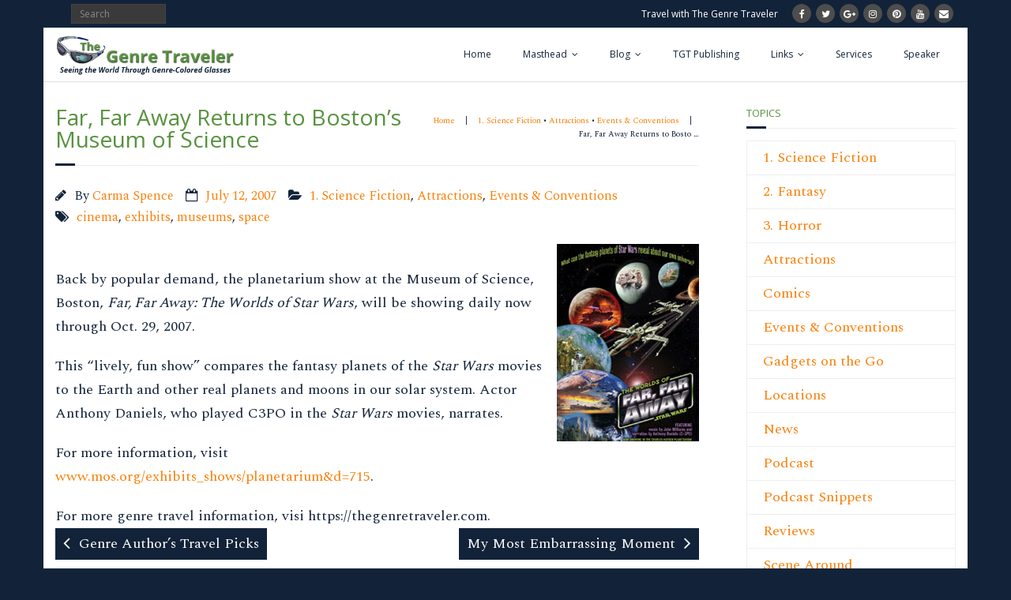

--- FILE ---
content_type: text/html; charset=UTF-8
request_url: https://www.thegenretraveler.com/sci-fi/far-far-away-returns-to-bostons-museum-of-science/
body_size: 12731
content:
<!DOCTYPE html>

<html lang="en-US">
<head>
<meta charset="UTF-8" />
<meta name="viewport" content="width=device-width" />
<link rel="profile" href="//gmpg.org/xfn/11" />
<link rel="pingback" href="https://www.thegenretraveler.com/genretraveler/xmlrpc.php" />

<title>Far, Far Away Returns to Boston&#8217;s Museum of Science &#8211; The Genre Traveler</title>
<meta name='robots' content='max-image-preview:large' />
<!-- SEO optimised using built in premium theme features from ThinkUpThemes - http://www.thinkupthemes.com/ -->
<meta name="description" content="Information for science fiction, fantasy and horror fans who love to travel."/>
<meta name="keywords" content="science fiction travel, fantasy travel, horror travel, genre travel, Comicon, sf con, fantasy con, horror con, science fiction movies, fantasy movies, horror movies, science fiction books, fantasy books, horror books"/>
<meta name="robots" content="noodp,noydir"/>
<!-- ThinkUpThemes SEO -->

<link rel='dns-prefetch' href='//www.thegenretraveler.com' />
<link rel='dns-prefetch' href='//dl.dropboxusercontent.com' />
<link rel='dns-prefetch' href='//fonts.googleapis.com' />
<link rel="alternate" type="application/rss+xml" title="The Genre Traveler &raquo; Feed" href="https://www.thegenretraveler.com/feed/" />
<link rel="alternate" type="application/rss+xml" title="The Genre Traveler &raquo; Comments Feed" href="https://www.thegenretraveler.com/comments/feed/" />
<link rel="alternate" title="oEmbed (JSON)" type="application/json+oembed" href="https://www.thegenretraveler.com/wp-json/oembed/1.0/embed?url=https%3A%2F%2Fwww.thegenretraveler.com%2Fsci-fi%2Ffar-far-away-returns-to-bostons-museum-of-science%2F" />
<link rel="alternate" title="oEmbed (XML)" type="text/xml+oembed" href="https://www.thegenretraveler.com/wp-json/oembed/1.0/embed?url=https%3A%2F%2Fwww.thegenretraveler.com%2Fsci-fi%2Ffar-far-away-returns-to-bostons-museum-of-science%2F&#038;format=xml" />
<style id='wp-img-auto-sizes-contain-inline-css' type='text/css'>
img:is([sizes=auto i],[sizes^="auto," i]){contain-intrinsic-size:3000px 1500px}
/*# sourceURL=wp-img-auto-sizes-contain-inline-css */
</style>
<style id='wp-emoji-styles-inline-css' type='text/css'>

	img.wp-smiley, img.emoji {
		display: inline !important;
		border: none !important;
		box-shadow: none !important;
		height: 1em !important;
		width: 1em !important;
		margin: 0 0.07em !important;
		vertical-align: -0.1em !important;
		background: none !important;
		padding: 0 !important;
	}
/*# sourceURL=wp-emoji-styles-inline-css */
</style>
<link rel='stylesheet' id='contact-form-7-css' href='https://www.thegenretraveler.com/genretraveler/wp-content/plugins/contact-form-7/includes/css/styles.css?ver=6.1.4' type='text/css' media='all' />
<link rel='stylesheet' id='thinkup-google-fonts-css' href='//fonts.googleapis.com/css?family=Raleway%3A300%2C400%2C600%2C700%7COpen+Sans%3A300%2C400%2C600%2C700&#038;subset=latin%2Clatin-ext' type='text/css' media='all' />
<link rel='stylesheet' id='prettyPhoto-css' href='https://www.thegenretraveler.com/genretraveler/wp-content/themes/Minamaze_Pro/lib/extentions/prettyPhoto/css/prettyPhoto.css?ver=3.1.6' type='text/css' media='all' />
<link rel='stylesheet' id='thinkup-bootstrap-css' href='https://www.thegenretraveler.com/genretraveler/wp-content/themes/Minamaze_Pro/lib/extentions/bootstrap/css/bootstrap.min.css?ver=2.3.2' type='text/css' media='all' />
<link rel='stylesheet' id='dashicons-css' href='https://www.thegenretraveler.com/genretraveler/wp-includes/css/dashicons.min.css?ver=6.9' type='text/css' media='all' />
<link rel='stylesheet' id='font-awesome-css' href='https://www.thegenretraveler.com/genretraveler/wp-content/themes/Minamaze_Pro/lib/extentions/font-awesome/css/font-awesome.min.css?ver=4.7.0' type='text/css' media='all' />
<link rel='stylesheet' id='thinkup-shortcodes-css' href='https://www.thegenretraveler.com/genretraveler/wp-content/themes/Minamaze_Pro/styles/style-shortcodes.css?ver=1.11.2' type='text/css' media='all' />
<link rel='stylesheet' id='thinkup-style-css' href='https://www.thegenretraveler.com/genretraveler/wp-content/themes/Minamaze_Pro/style.css?ver=1.11.2' type='text/css' media='all' />
<link rel='stylesheet' id='thinkup-portfolio-css' href='https://www.thegenretraveler.com/genretraveler/wp-content/themes/Minamaze_Pro/styles/style-portfolio.css?ver=1.11.2' type='text/css' media='all' />
<script type="text/javascript" src="https://www.thegenretraveler.com/genretraveler/wp-includes/js/jquery/jquery.min.js?ver=3.7.1" id="jquery-core-js"></script>
<script type="text/javascript" src="https://www.thegenretraveler.com/genretraveler/wp-includes/js/jquery/jquery-migrate.min.js?ver=3.4.1" id="jquery-migrate-js"></script>
<script type="text/javascript" src="https://www.thegenretraveler.com/genretraveler/wp-content/themes/Minamaze_Pro/lib/scripts/plugins/sticky/jquery.sticky.js?ver=true" id="sticky-js"></script>
<script type="text/javascript" src="https://www.thegenretraveler.com/genretraveler/wp-content/themes/Minamaze_Pro/lib/scripts/plugins/videoBG/jquery.videoBG.js?ver=0.2" id="videobg-js"></script>
<script type="text/javascript" src="https://www.thegenretraveler.com/genretraveler/wp-content/themes/Minamaze_Pro/lib/scripts/retina.js?ver=0.0.2" id="retina-js"></script>
<script type="text/javascript" id="tweetscroll-js-extra">
/* <![CDATA[ */
var PiTweetScroll = {"ajaxrequests":"https://www.thegenretraveler.com/genretraveler/wp-admin/admin-ajax.php"};
//# sourceURL=tweetscroll-js-extra
/* ]]> */
</script>
<script type="text/javascript" src="https://www.thegenretraveler.com/genretraveler/wp-content/themes/Minamaze_Pro/lib/widgets/twitterfeed/js/jquery.tweetscroll.js?ver=6.9" id="tweetscroll-js"></script>
<link rel="https://api.w.org/" href="https://www.thegenretraveler.com/wp-json/" /><link rel="alternate" title="JSON" type="application/json" href="https://www.thegenretraveler.com/wp-json/wp/v2/posts/285" /><link rel="EditURI" type="application/rsd+xml" title="RSD" href="https://www.thegenretraveler.com/genretraveler/xmlrpc.php?rsd" />
<meta name="generator" content="WordPress 6.9" />
<link rel="canonical" href="https://www.thegenretraveler.com/sci-fi/far-far-away-returns-to-bostons-museum-of-science/" />
<link rel='shortlink' href='https://www.thegenretraveler.com/?p=285' />
<!-- MagenetMonetization V: 1.0.29.3--><!-- MagenetMonetization 1 --><!-- MagenetMonetization 1.1 --><link rel="Shortcut Icon" type="image/x-icon" href="https://www.thegenretraveler.com/genretraveler/wp-content/uploads/2018/01/favicon.jpg" />
<script>
 (function () {
   var e,i=["https://fastbase.com/fscript.js","WaGYUlwpyg","script"],a=document,s=a.createElement(i[2]);
   s.async=!0,s.id=i[1],s.src=i[0],(e=a.getElementsByTagName(i[2])[0]).parentNode.insertBefore(s,e)
 })();
</script><meta name='impact-site-verification' value='1712376185'>


<link href="//fonts.googleapis.com/css?family=Spectral:300,400,600,700|Open+Sans:300,400,600,700|Open+Sans:300,400,600,700|Open+Sans:300,400,600,700|Open+Sans:300,400,600,700|Open+Sans:300,400,600,700|Open+Sans:300,400,600,700|" rel="stylesheet" type="text/css">
<style type="text/css">
#content, #content button, #content input, #content select, #content textarea { font-family:Spectral}
#introaction-core, #introaction-core button, #introaction-core input, #introaction-core select, #introaction-core textarea { font-family:Spectral}
#outroaction-core, #outroaction-core button, #outroaction-core input, #outroaction-core select, #outroaction-core textarea { font-family:Spectral}
#section-home { font-family:Spectral}
#slider .featured-excerpt, #slider .featured-link { font-family:Spectral}
h1, h2, h3, h4, h5, h6 { font-family:Open Sans}
#content h1, #content h2, #content h3, #content h4, #content h5, #content h6 { font-family:Open Sans}
#intro-core h1, #intro-core h2, #intro-core h3, #intro-core h4, #intro-core h5, #intro-core h6 { font-family:Open Sans}
#introaction-core h1, #introaction-core h2, #introaction-core h3, #introaction-core h4, #introaction-core h5, #introaction-core h6 { font-family:Open Sans}
#outroaction-core h1, #outroaction-core h2, #outroaction-core h3, #outroaction-core h4, #outroaction-core h5, #outroaction-core h6 { font-family:Open Sans}
#slider .featured-title { font-family:Open Sans}
#footer-core h3 { font-family:Open Sans}
#pre-header .header-links li a, #pre-header-social li.message, #pre-header-search input { font-family:Open Sans}
#header li a, #header-sticky li a, #header-social li.message, #header-search input { font-family:Open Sans}
#footer-core, #footer-core button, #footer-core input, #footer-core select, #footer-core textarea { font-family:Open Sans}
#sub-footer-core, #sub-footer-core a { font-family:Open Sans}
</style><style type="text/css">
#content, #content button, #content input, #content select, #content textarea { font-size:18px}
#introaction-core, #introaction-core button, #introaction-core input, #introaction-core select, #introaction-core textarea { font-size:18px}
#outroaction-core, #outroaction-core button, #outroaction-core input, #outroaction-core select, #outroaction-core textarea { font-size:18px}
</style>
<style type="text/css">
a,
.pag li a:hover,
#header .menu > li.menu-hover > a,
#header .menu > li.current_page_item > a,
#header .menu > li.current-menu-ancestor > a,
#header .menu > li > a:hover,
#breadcrumbs .delimiter,
#breadcrumbs a:hover,
#footer-core a,
#sub-footer-core a:hover,
#footer .popular-posts a:hover,
#footer .recent-comments a:hover,
#footer .recent-posts a:hover,
#footer .thinkup_widget_tagscloud a:hover,
.thinkup_widget_childmenu li a.active,
.thinkup_widget_childmenu li a:hover,
.thinkup_widget_childmenu li > a.active:before,
.thinkup_widget_childmenu li > a:hover:before,
.thinkup_widget_recentcomments .quote:before,
#sidebar .thinkup_widget_twitterfeed a,
.widget li a:hover,
.entry-meta a:hover,
.comment .reply a,
.comment-author a:hover,
.comment-meta a:hover,
.page-template-template-sitemap-php #main-core a:hover,
.iconfull.style1 i,
.iconfull.style2 i,
.services-builder.style2 .iconurl a:hover,
#filter.portfolio-filter li a:hover,
#filter.portfolio-filter li a.selected,
#header-responsive li a:hover,
#header-responsive li.current_page_item > a,
#header-responsive .sub-menu-show > a {
	color: #122339;
}
.nav-previous a,
.nav-next a,
.pag li.current span,
.themebutton,
button,
html input[type="button"],
input[type="reset"],
input[type="submit"],
#slider .featured-link a:hover,
.thinkup_widget_categories li a:hover,
#footer .thinkup_widget_search .searchsubmit,
.sc-carousel .entry-header .hover-link:hover,
.sc-carousel .entry-header .hover-zoom:hover,
#filter.portfolio-filter li a:hover,
#filter.portfolio-filter li a.selected {
	background: #122339;
}
.thinkup_widget_flickr a .image-overlay,
.popular-posts a .image-overlay,
.recent-comments a .image-overlay,
.recent-posts a .image-overlay,
#footer .widget_search .searchsubmit,
#project-accordion .accordion-toggle:before,
.panel-grid-cell #introaction .style1,
.panel-grid-cell #introaction .style2,
.panel-grid-cell #introaction .style4:hover,
.panel-grid-cell #introaction .style6:hover,
.carousel-portfolio-builder.style2 .sc-carousel.carousel-portfolio a.prev:hover,
.carousel-portfolio-builder.style2 .sc-carousel.carousel-portfolio a.next:hover,
.carousel-portfolio-builder.style2 .sc-carousel-button:hover,
img.hover-link:hover,
img.hover-zoom:hover,
.da-thumbs a.prettyPhoto img:hover {
	background-color: #122339;
}
.pag li a:hover,
.pag li.current span,
#slider .featured-link a:hover,
#sidebar .thinkup_widget_tagscloud a:hover,
#footer .thinkup_widget_tagscloud a:hover,
#sidebar .widget_tag_cloud a:hover,
#footer .widget_tag_cloud a:hover,
.carousel-portfolio-builder.style2 .sc-carousel.carousel-portfolio a.prev:hover,
.carousel-portfolio-builder.style2 .sc-carousel.carousel-portfolio a.next:hover,
.carousel-portfolio-builder.style2 .sc-carousel-button:hover {
	border-color: #122339;
}
#sidebar .thinkup_widget_tabs .nav .active h3.widget-title {
	border-top: 3px solid #122339;
}
#footer {
	border-top: 6px solid #122339;
}
#intro.option1 #intro-core:after,
#sidebar h3.widget-title:after {
	border-bottom: 3px solid #122339;
}
blockquote, q {
	border-left: 2px solid #122339;
}
/* WooCommerce Styles */
.woocommerce ul.products li.product .price ins, .woocommerce-page ul.products li.product .price ins,
.products a:hover h3,
.products .price ins,
.products .column-1 a:hover h3,
.single-product .woocommerce-review-link:hover,
.shop_table .product-name a:hover,
.cart-collaterals h2 a:hover,
#myaccount-tabs li.active a,
#myaccount-tabs .nav-tabs > li > a:hover,
#myaccount-tabs .nav-tabs > li:active > a:hover {
	color: #122339;
}
.woo-meta a,
.woocommerce div.product div.images .woocommerce-product-gallery__trigger,
.chosen-container .chosen-results li.highlighted,
.post-type-archive-product .products .added_to_cart:hover,
.single-product .variations .value input[type=radio]:checked + label {
	background: #122339;
}
.single-product .variations .value input[type=radio]:checked + label {
	border-color: #122339;
}
@media only screen and (max-width: 568px) {
	#thinkupshortcodestabswoo.tabs .nav-tabs > li > a:hover,
	#thinkupshortcodestabswoo.tabs .nav-tabs > .active > a, 
	#thinkupshortcodestabswoo.tabs .nav-tabs > .active > a:hover,
	#thinkupshortcodestabswoo.tabs .nav-tabs > .active > a:focus {
		background: #122339;
	}
}
</style>
<style>#body-core {background: #ffffff;}h1,h2,h3,h4,h5,h6 {color: #57923f;}body,button,input,select,textarea {color: #122339;}#content a {color: #f97f08;}#content a:hover {color: #87dd64;}#pre-header {background: #122339;border: none;}#pre-header .header-links .menu-hover > a,#pre-header .header-links > ul > li > a:hover {background: #173256;}#pre-header .header-links > ul > li a,#pre-header-social li {color: #FFFFFF;}#pre-header .header-links .menu-hover > a,#pre-header .menu > li.current_page_item > a,#pre-header .menu > li.current-menu-ancestor > a,#pre-header .header-links > ul > li > a:hover {color: #fdcb04;}#pre-header .header-links .sub-menu {background: #173256;}#pre-header .header-links .sub-menu a:hover {background: #57923f;}#pre-header .header-links .sub-menu a {color: #FFFFFF;}#pre-header .header-links .sub-menu a:hover,#pre-header .header-links .sub-menu .current-menu-item a {color: #87dd64;}#pre-header .header-links .sub-menu,#pre-header .header-links .sub-menu li {border-color: #FFFFFF;}#header,.header-style2.header-sticky #header-links {background: #ffffff !important;}.header-style2.header-sticky .is-sticky #header-links {border: none;}#header .menu > li.menu-hover > a,#header .menu > li.current_page_item > a,#header .menu > li.current-menu-ancestor > a,#header .menu > li > a:hover {background: #fdcb04;}#header .header-links > ul > li a {color: #122339;}#header .menu > li.menu-hover > a,#header .menu > li.current_page_item > a,#header .menu > li.current-menu-ancestor > a,#header .menu > li > a:hover {color: #57923f;}#header .header-links .sub-menu {background: #fdcb04;}#header .header-links .sub-menu li:hover,#header .header-links .sub-menu .current-menu-item {background: #57923f;}#header .header-links .sub-menu a {border: none;}#header .header-links .sub-menu a {color: #122339;}#header .header-links .sub-menu a:hover,#header .header-links .sub-menu .current-menu-item a {color: #173256;}#header .header-links .sub-menu,#header .header-links .sub-menu li,.header-style2 #header-links {border-color: #FFFFFF;}#header .header-links .sub-menu a {border: none;}#footer {background: #122339;border: none;}#footer-core h3 {color: #ffffff;border: none;-webkit-box-shadow: none;-moz-box-shadow: none;-ms-box-shadow: none;-o-box-shadow: none;box-shadow: none;}#footer-core,#footer-core p {color: #ffffff !important;}#footer-core a {color: #fdcb04 !important;}#footer-core a:hover {color: #87dd64 !important;}#sub-footer {background: #122339;border-color: #122339;}#sub-footer-core {color: #ffffff;}#sub-footer-core a {color: #fdcb04;}#sub-footer-core a:hover {color: #87dd64;}</style>
<style type="text/css">
.blog-style1 .blog-title {
	text-transform: none;
}

#intro.option1 .page-title {
    text-transform:none;
}


</style>
<style id='global-styles-inline-css' type='text/css'>
:where(.is-layout-flex){gap: 0.5em;}:where(.is-layout-grid){gap: 0.5em;}body .is-layout-flex{display: flex;}.is-layout-flex{flex-wrap: wrap;align-items: center;}.is-layout-flex > :is(*, div){margin: 0;}body .is-layout-grid{display: grid;}.is-layout-grid > :is(*, div){margin: 0;}:where(.wp-block-columns.is-layout-flex){gap: 2em;}:where(.wp-block-columns.is-layout-grid){gap: 2em;}:where(.wp-block-post-template.is-layout-flex){gap: 1.25em;}:where(.wp-block-post-template.is-layout-grid){gap: 1.25em;}
/*# sourceURL=global-styles-inline-css */
</style>
</head>

<body data-rsssl=1 class="wp-singular post-template-default single single-post postid-285 single-format-standard wp-theme-Minamaze_Pro layout-sidebar-right layout-fixed layout-boxed header-style1" style="background: #122339;">
<div id="body-core" class="hfeed site">

	<header id="site-header">

		
		<div id="pre-header">
		<div class="wrap-safari">
		<div id="pre-header-core" class="main-navigation">
  
			
			<div id="pre-header-search">	<form method="get" class="searchform" action="https://www.thegenretraveler.com/" role="search">
		<input type="text" class="search" name="s" value="" placeholder="Search" />
		<input type="submit" class="searchsubmit" name="submit" value="Search" />
	</form></div>
			<div id="pre-header-social"><ul><li class="social message">Travel with The Genre Traveler</li><li class="social facebook"><a href="https://www.facebook.com/thegenretraveler" data-tip="bottom" data-original-title="Facebook" target="_blank" data-wpel-link="external" rel="nofollow external noopener noreferrer"><i class="fa fa-facebook"></i></a></li><li class="social twitter"><a href="https://twitter.com/genretraveler" data-tip="bottom" data-original-title="Twitter" target="_blank" data-wpel-link="external" rel="nofollow external noopener noreferrer"><i class="fa fa-twitter"></i></a></li><li class="social google-plus"><a href="https://plus.google.com/u/2/+CarmaSpenceTheGenreTraveler" data-tip="bottom" data-original-title="Google+" target="_blank" data-wpel-link="external" rel="nofollow external noopener noreferrer"><i class="fa fa-google-plus"></i></a></li><li class="social instagram"><a href="https://www.instagram.com/genretraveler/" data-tip="bottom" data-original-title="Instagram" target="_blank" data-wpel-link="external" rel="nofollow external noopener noreferrer"><i class="fa fa-instagram"></i></a></li><li class="social pinterest"><a href="https://www.pinterest.com/carmaspence/science-fiction-fantasy-and-horror/" data-tip="bottom" data-original-title="Pinterest" target="_blank" data-wpel-link="external" rel="nofollow external noopener noreferrer"><i class="fa fa-pinterest"></i></a></li><li class="social youtube"><a href="https://www.youtube.com/channel/UC3CuqZ9uQqXkGQBPxFMzbMA" data-tip="bottom" data-original-title="YouTube" target="_blank" data-wpel-link="external" rel="nofollow external noopener noreferrer"><i class="fa fa-youtube"></i></a></li><li class="social envelope"><a href="mailto:editor@thegenretraveler.com" data-tip="bottom" data-original-title="Email" target="_blank"><i class="fa fa-envelope"></i></a></li></ul></div>
		</div>
		</div>
		</div>
		<!-- #pre-header -->

		<div id="header">
		<div id="header-core">

			<div id="logo">
			<a rel="home follow noopener noreferrer" href="https://www.thegenretraveler.com/" data-wpel-link="internal" target="_blank"><img src="https://www.thegenretraveler.com/genretraveler/wp-content/uploads/2018/01/logo.png" alt="Logo"></a>			</div>

			<div id="header-links" class="main-navigation">
			<div id="header-links-inner" class="header-links">
				<ul id="menu-main-menu" class="menu"><li id="menu-item-6152" class="menu-item menu-item-type-post_type menu-item-object-page menu-item-home menu-item-6152"><a href="https://www.thegenretraveler.com/" data-wpel-link="internal" target="_blank" rel="follow noopener noreferrer">Home</a></li>
<li id="menu-item-6147" class="menu-item menu-item-type-post_type menu-item-object-page menu-item-has-children menu-item-6147"><a href="https://www.thegenretraveler.com/masthead/" data-wpel-link="internal" target="_blank" rel="follow noopener noreferrer">Masthead</a>
<ul class="sub-menu">
	<li id="menu-item-6148" class="menu-item menu-item-type-post_type menu-item-object-page menu-item-6148"><a href="https://www.thegenretraveler.com/masthead/about/" data-wpel-link="internal" target="_blank" rel="follow noopener noreferrer">About</a></li>
	<li id="menu-item-6149" class="menu-item menu-item-type-post_type menu-item-object-page menu-item-6149"><a href="https://www.thegenretraveler.com/masthead/banner-ads/" data-wpel-link="internal" target="_blank" rel="follow noopener noreferrer">Banner Ads</a></li>
	<li id="menu-item-6150" class="menu-item menu-item-type-post_type menu-item-object-page menu-item-privacy-policy menu-item-6150"><a rel="privacy-policy follow noopener noreferrer" href="https://www.thegenretraveler.com/masthead/privacy-policy/" data-wpel-link="internal" target="_blank">Privacy Policy</a></li>
	<li id="menu-item-6151" class="menu-item menu-item-type-post_type menu-item-object-page menu-item-6151"><a href="https://www.thegenretraveler.com/masthead/contact/" data-wpel-link="internal" target="_blank" rel="follow noopener noreferrer">Contact</a></li>
</ul>
</li>
<li id="menu-item-6164" class="menu-item menu-item-type-post_type menu-item-object-page current_page_parent menu-item-has-children menu-item-6164"><a href="https://www.thegenretraveler.com/news/" data-wpel-link="internal" target="_blank" rel="follow noopener noreferrer">Blog</a>
<ul class="sub-menu">
	<li id="menu-item-6302" class="menu-item menu-item-type-taxonomy menu-item-object-category current-post-ancestor current-menu-parent current-post-parent menu-item-6302"><a href="https://www.thegenretraveler.com/category/sci-fi/" data-wpel-link="internal" target="_blank" rel="follow noopener noreferrer">1. Science Fiction</a></li>
	<li id="menu-item-6305" class="menu-item menu-item-type-taxonomy menu-item-object-category menu-item-6305"><a href="https://www.thegenretraveler.com/category/fantasy/" data-wpel-link="internal" target="_blank" rel="follow noopener noreferrer">2. Fantasy</a></li>
	<li id="menu-item-6303" class="menu-item menu-item-type-taxonomy menu-item-object-category menu-item-6303"><a href="https://www.thegenretraveler.com/category/horror/" data-wpel-link="internal" target="_blank" rel="follow noopener noreferrer">3. Horror</a></li>
	<li id="menu-item-6337" class="menu-item menu-item-type-post_type menu-item-object-page menu-item-has-children menu-item-6337"><a href="https://www.thegenretraveler.com/travel-reads/" data-wpel-link="internal" target="_blank" rel="follow noopener noreferrer">Travel Reads</a>
	<ul class="sub-menu">
		<li id="menu-item-6153" class="menu-item menu-item-type-post_type menu-item-object-page menu-item-6153"><a href="https://www.thegenretraveler.com/travel-reads/about-travel-reads/" data-wpel-link="internal" target="_blank" rel="follow noopener noreferrer">About Travel Reads</a></li>
	</ul>
</li>
	<li id="menu-item-6307" class="menu-item menu-item-type-taxonomy menu-item-object-category menu-item-6307"><a href="https://www.thegenretraveler.com/category/comics/" data-wpel-link="internal" target="_blank" rel="follow noopener noreferrer">Comics</a></li>
	<li id="menu-item-6306" class="menu-item menu-item-type-taxonomy menu-item-object-category current-post-ancestor current-menu-parent current-post-parent menu-item-6306"><a href="https://www.thegenretraveler.com/category/attractions/" data-wpel-link="internal" target="_blank" rel="follow noopener noreferrer">Attractions</a></li>
	<li id="menu-item-6309" class="menu-item menu-item-type-taxonomy menu-item-object-category menu-item-6309"><a href="https://www.thegenretraveler.com/category/locations/" data-wpel-link="internal" target="_blank" rel="follow noopener noreferrer">Locations</a></li>
	<li id="menu-item-6304" class="menu-item menu-item-type-taxonomy menu-item-object-category current-post-ancestor current-menu-parent current-post-parent menu-item-6304"><a href="https://www.thegenretraveler.com/category/conventions/" data-wpel-link="internal" target="_blank" rel="follow noopener noreferrer">Events &amp; Conventions</a></li>
	<li id="menu-item-6310" class="menu-item menu-item-type-taxonomy menu-item-object-category menu-item-6310"><a href="https://www.thegenretraveler.com/category/scene-around/" data-wpel-link="internal" target="_blank" rel="follow noopener noreferrer">Scene Around</a></li>
	<li id="menu-item-6308" class="menu-item menu-item-type-taxonomy menu-item-object-category menu-item-6308"><a href="https://www.thegenretraveler.com/category/gadgets/" data-wpel-link="internal" target="_blank" rel="follow noopener noreferrer">Gadgets on the Go</a></li>
	<li id="menu-item-6311" class="menu-item menu-item-type-taxonomy menu-item-object-category menu-item-6311"><a href="https://www.thegenretraveler.com/category/online-tools/" data-wpel-link="internal" target="_blank" rel="follow noopener noreferrer">Travelin&#8217; the Web</a></li>
	<li id="menu-item-6179" class="menu-item menu-item-type-post_type menu-item-object-page menu-item-6179"><a href="https://www.thegenretraveler.com/podcast/" data-wpel-link="internal" target="_blank" rel="follow noopener noreferrer">Podcast</a></li>
	<li id="menu-item-6166" class="menu-item menu-item-type-post_type menu-item-object-page menu-item-has-children menu-item-6166"><a href="https://www.thegenretraveler.com/tgt-archives/" data-wpel-link="internal" target="_blank" rel="follow noopener noreferrer">TGT Archives</a>
	<ul class="sub-menu">
		<li id="menu-item-6167" class="menu-item menu-item-type-post_type menu-item-object-page menu-item-6167"><a href="https://www.thegenretraveler.com/tgt-archives/are-you-a-gamer/" data-wpel-link="internal" target="_blank" rel="follow noopener noreferrer">Are You a Gamer?</a></li>
		<li id="menu-item-6168" class="menu-item menu-item-type-post_type menu-item-object-page menu-item-6168"><a href="https://www.thegenretraveler.com/tgt-archives/do-you-love-harry-potter/" data-wpel-link="internal" target="_blank" rel="follow noopener noreferrer">Do You Love Harry Potter?</a></li>
		<li id="menu-item-6169" class="menu-item menu-item-type-post_type menu-item-object-page menu-item-6169"><a href="https://www.thegenretraveler.com/tgt-archives/october-2005-volume-i-issue-1/" data-wpel-link="internal" target="_blank" rel="follow noopener noreferrer">October 2005: Vol. I, No. 1</a></li>
		<li id="menu-item-6170" class="menu-item menu-item-type-post_type menu-item-object-page menu-item-6170"><a href="https://www.thegenretraveler.com/tgt-archives/october-2007-vol-iii-no-3/" data-wpel-link="internal" target="_blank" rel="follow noopener noreferrer">October 2007: Vol. III, No. 3</a></li>
	</ul>
</li>
</ul>
</li>
<li id="menu-item-6165" class="menu-item menu-item-type-post_type menu-item-object-page menu-item-6165"><a href="https://www.thegenretraveler.com/tgt-publishing/" data-wpel-link="internal" target="_blank" rel="follow noopener noreferrer">TGT Publishing</a></li>
<li id="menu-item-6171" class="menu-item menu-item-type-post_type menu-item-object-page menu-item-has-children menu-item-6171"><a href="https://www.thegenretraveler.com/links/" data-wpel-link="internal" target="_blank" rel="follow noopener noreferrer">Links</a>
<ul class="sub-menu">
	<li id="menu-item-6172" class="menu-item menu-item-type-post_type menu-item-object-page menu-item-6172"><a href="https://www.thegenretraveler.com/links/october-2005-quicklinks/" data-wpel-link="internal" target="_blank" rel="follow noopener noreferrer">October 2005: Quicklinks</a></li>
	<li id="menu-item-6173" class="menu-item menu-item-type-post_type menu-item-object-page menu-item-6173"><a href="https://www.thegenretraveler.com/links/january-2006-quicklinks/" data-wpel-link="internal" target="_blank" rel="follow noopener noreferrer">January 2006: Quicklinks</a></li>
	<li id="menu-item-6174" class="menu-item menu-item-type-post_type menu-item-object-page menu-item-6174"><a href="https://www.thegenretraveler.com/links/april-2006-quicklinks/" data-wpel-link="internal" target="_blank" rel="follow noopener noreferrer">April 2006: Quicklinks</a></li>
	<li id="menu-item-6175" class="menu-item menu-item-type-post_type menu-item-object-page menu-item-6175"><a href="https://www.thegenretraveler.com/links/july-2006-quicklinks/" data-wpel-link="internal" target="_blank" rel="follow noopener noreferrer">July 2006: Quicklinks</a></li>
	<li id="menu-item-6176" class="menu-item menu-item-type-post_type menu-item-object-page menu-item-6176"><a href="https://www.thegenretraveler.com/links/october-2006-quicklinks/" data-wpel-link="internal" target="_blank" rel="follow noopener noreferrer">October 2006: Quicklinks</a></li>
	<li id="menu-item-6177" class="menu-item menu-item-type-post_type menu-item-object-page menu-item-6177"><a href="https://www.thegenretraveler.com/links/february-2007-quicklinks/" data-wpel-link="internal" target="_blank" rel="follow noopener noreferrer">February 2007: Quicklinks</a></li>
	<li id="menu-item-6178" class="menu-item menu-item-type-post_type menu-item-object-page menu-item-6178"><a href="https://www.thegenretraveler.com/links/july-2007-quicklinks/" data-wpel-link="internal" target="_blank" rel="follow noopener noreferrer">July 2007: Quicklinks</a></li>
</ul>
</li>
<li id="menu-item-6180" class="menu-item menu-item-type-post_type menu-item-object-page menu-item-6180"><a href="https://www.thegenretraveler.com/services/" data-wpel-link="internal" target="_blank" rel="follow noopener noreferrer">Services</a></li>
<li id="menu-item-6181" class="menu-item menu-item-type-post_type menu-item-object-page menu-item-6181"><a href="https://www.thegenretraveler.com/speaker/" data-wpel-link="internal" target="_blank" rel="follow noopener noreferrer">Speaker</a></li>
</ul>			</div>
			</div>
			<!-- #header-links .main-navigation -->

			
		</div>
		</div>
		<!-- #header -->
			</header>
	<!-- header -->

			
	<div id="content">
	<div id="content-core">

		<div id="main">
		<div id="intro" class="option1"><div id="intro-core"><h1 class="page-title"><span>Far, Far Away Returns to Boston’s Museum of Science</span></h1><div id="breadcrumbs"><div id="breadcrumbs-core"><a href="https://www.thegenretraveler.com/" data-wpel-link="internal" target="_blank" rel="follow noopener noreferrer">Home</a><span class="delimiter"> | </span><a href="https://www.thegenretraveler.com/category/sci-fi/" data-wpel-link="internal" target="_blank" rel="follow noopener noreferrer">1. Science Fiction</a><span class="delimiter_core"> &bull; </span><a href="https://www.thegenretraveler.com/category/attractions/" data-wpel-link="internal" target="_blank" rel="follow noopener noreferrer">Attractions</a><span class="delimiter_core"> &bull; </span><a href="https://www.thegenretraveler.com/category/conventions/" data-wpel-link="internal" target="_blank" rel="follow noopener noreferrer">Events &amp; Conventions</a> <span class="delimiter"> | </span>Far, Far Away Returns to Bosto &hellip;</div></div></div></div>
		<div id="main-core">
			
				
		<article id="post-285" class="post-285 post type-post status-publish format-standard hentry category-sci-fi category-attractions category-conventions tag-cinema tag-exhibits tag-museums tag-space format-nomedia">

				<header class="entry-header entry-meta"><span class="author"><i class="fa fa-pencil"></i>By <a href="https://www.thegenretraveler.com/author/carma-spence/" title="View all posts by Carma Spence" rel="author follow noopener noreferrer" data-wpel-link="internal" target="_blank">Carma Spence</a></span><span class="date"><i class="fa fa-calendar-o"></i><a href="https://www.thegenretraveler.com/sci-fi/far-far-away-returns-to-bostons-museum-of-science/" title="Far, Far Away Returns to Boston&#8217;s Museum of Science" data-wpel-link="internal" target="_blank" rel="follow noopener noreferrer"><time datetime="2007-07-12T18:57:00-05:00">July 12, 2007</time></a></span><span class="category"><i class="fa fa-folder-open"></i><a href="https://www.thegenretraveler.com/category/sci-fi/" rel="category tag follow noopener noreferrer" data-wpel-link="internal" target="_blank">1. Science Fiction</a>, <a href="https://www.thegenretraveler.com/category/attractions/" rel="category tag follow noopener noreferrer" data-wpel-link="internal" target="_blank">Attractions</a>, <a href="https://www.thegenretraveler.com/category/conventions/" rel="category tag follow noopener noreferrer" data-wpel-link="internal" target="_blank">Events &amp; Conventions</a></span><span class="tags"><i class="fa fa-tags"></i><a href="https://www.thegenretraveler.com/tag/cinema/" rel="tag follow noopener noreferrer" data-wpel-link="internal" target="_blank">cinema</a>, <a href="https://www.thegenretraveler.com/tag/exhibits/" rel="tag follow noopener noreferrer" data-wpel-link="internal" target="_blank">exhibits</a>, <a href="https://www.thegenretraveler.com/tag/museums/" rel="tag follow noopener noreferrer" data-wpel-link="internal" target="_blank">museums</a>, <a href="https://www.thegenretraveler.com/tag/space/" rel="tag follow noopener noreferrer" data-wpel-link="internal" target="_blank">space</a></span></header><!-- .entry-header -->
		<div class="entry-content">
			<p><a href="http://bp2.blogger.com/_clPxjP4BM98/RpZ7k0rT9HI/AAAAAAAAAHE/Ug_1XOyfGu8/s1600-h/833.jpg" data-wpel-link="external" target="_blank" rel="nofollow external noopener noreferrer"><img decoding="async" style="float:right;cursor:hand;margin:0 0 10px 10px;" src="https://bp2.blogger.com/_clPxjP4BM98/RpZ7k0rT9HI/AAAAAAAAAHE/Ug_1XOyfGu8/s320/833.jpg" border="0" /></a><br />Back by popular demand, the planetarium show at the Museum of Science, Boston, <em>Far, Far Away: The Worlds of Star Wars</em>, will be showing daily now through Oct. 29, 2007.</p>
<p>This &#8220;lively, fun show&#8221; compares the fantasy planets of the <em>Star Wars</em> movies to the Earth and other real planets and moons in our solar system. Actor Anthony Daniels, who played C3PO in the <em>Star Wars</em> movies, narrates.</p>
<p>For more information, visit <a href="http://www.mos.org/exhibits_shows/planetarium&amp;d=715" target="_blank" data-wpel-link="external" rel="nofollow external noopener noreferrer">www.mos.org/exhibits_shows/planetarium&amp;d=715</a>.</p>
<div class="blogger-post-footer">For more genre travel information, visi https://thegenretraveler.com.</div>
					</div><!-- .entry-content -->

		</article>

		<div class="clearboth"></div>
					<nav role="navigation" id="nav-below">
	
		<div class="nav-previous"><a href="https://www.thegenretraveler.com/horror/genre-authors-travel-picks/" rel="prev follow noopener noreferrer" data-wpel-link="internal" target="_blank"><span class="meta-icon"><i class="fa fa-angle-left fa-lg"></i></span><span class="meta-nav">Genre Author&#8217;s Travel Picks</span></a></div>		<div class="nav-next"><a href="https://www.thegenretraveler.com/fantasy/my-most-embarrassing-moment/" rel="next follow noopener noreferrer" data-wpel-link="internal" target="_blank"><span class="meta-nav">My Most Embarrassing Moment</span><span class="meta-icon"><i class="fa fa-angle-right fa-lg"></i></span></a></div>
	
	</nav><!-- #nav-below -->
	
				<div id="sharepost"><div id="sharemessage"><h3>Share your travels!</h3></div><div id="shareicons" class=""><a class="shareicon facebook" onclick="MyWindow=window.open(&#039;//www.facebook.com/sharer.php?u=https://www.thegenretraveler.com/sci-fi/far-far-away-returns-to-bostons-museum-of-science/&#038;t=Far,%20Far%20Away%20Returns%20to%20Boston&#8217;s%20Museum%20of%20Science&#039;,&#039;MyWindow&#039;,width=650,height=450); return false;" href="//www.facebook.com/sharer.php?u=https://www.thegenretraveler.com/sci-fi/far-far-away-returns-to-bostons-museum-of-science/&#038;t=Far,%20Far%20Away%20Returns%20to%20Boston&#8217;s%20Museum%20of%20Science" data-tip="top" data-original-title="Facebook" data-wpel-link="internal" target="_blank" rel="follow noopener noreferrer"><i class="fa fa-facebook"></i></a><a class="shareicon twitter" onclick="MyWindow=window.open(&#039;//twitter.com/home?status=Check%20this%20out!%20Far,%20Far%20Away%20Returns%20to%20Boston&#8217;s%20Museum%20of%20Science%20at%20https://www.thegenretraveler.com/sci-fi/far-far-away-returns-to-bostons-museum-of-science/&#039;,&#039;MyWindow&#039;,width=650,height=450); return false;" href="//twitter.com/home?status=Check%20this%20out!%20Far,%20Far%20Away%20Returns%20to%20Boston&#8217;s%20Museum%20of%20Science%20at%20https://www.thegenretraveler.com/sci-fi/far-far-away-returns-to-bostons-museum-of-science/" data-tip="top" data-original-title="Twitter" data-wpel-link="internal" target="_blank" rel="follow noopener noreferrer"><i class="fa fa-twitter"></i></a><a class="shareicon Google" onclick="MyWindow=window.open(&#039;//plus.google.com/share?url=https://www.thegenretraveler.com/sci-fi/far-far-away-returns-to-bostons-museum-of-science/&#039;,&#039;MyWindow&#039;,width=650,height=450); return false;" href="//plus.google.com/share?url=https://www.thegenretraveler.com/sci-fi/far-far-away-returns-to-bostons-museum-of-science/" data-tip="top" data-original-title="Google+" data-wpel-link="internal" target="_blank" rel="follow noopener noreferrer"><i class="fa fa-google-plus"></i></a><a class="shareicon linkedin" onclick="MyWindow=window.open(&#039;//linkedin.com/shareArticle?mini=true&amp;url=https://www.thegenretraveler.com/sci-fi/far-far-away-returns-to-bostons-museum-of-science/&amp;summary=Far,%20Far%20Away%20Returns%20to%20Boston&#8217;s%20Museum%20of%20Science&amp;source=LinkedIn&#039;,&#039;MyWindow&#039;,width=650,height=450); return false;" href="//linkedin.com/shareArticle?mini=true&amp;url=https://www.thegenretraveler.com/sci-fi/far-far-away-returns-to-bostons-museum-of-science/&amp;summary=Far,%20Far%20Away%20Returns%20to%20Boston&#8217;s%20Museum%20of%20Science&amp;source=LinkedIn" data-tip="top" data-original-title="LinkedIn" data-wpel-link="internal" target="_blank" rel="follow noopener noreferrer"><i class="fa fa-linkedin"></i></a><a class="shareicon pinterest" data-tip="top" data-original-title="Pinterest" onclick="MyWindow=window.open(&#039;//pinterest.com/pin/create/button/?url=https%3A%2F%2Fwww.thegenretraveler.com%2Fsci-fi%2Ffar-far-away-returns-to-bostons-museum-of-science%2F&amp;description=Far%2C+Far+Away+Returns+to+Boston%26%238217%3Bs+Museum+of+Science&amp;media=&#039;,&#039;MyWindow&#039;,width=650,height=450); return false;" href="//pinterest.com/pin/create/button/?url=https%3A%2F%2Fwww.thegenretraveler.com%2Fsci-fi%2Ffar-far-away-returns-to-bostons-museum-of-science%2F&amp;description=Far%2C+Far+Away+Returns+to+Boston%26%238217%3Bs+Museum+of+Science&amp;media=" data-wpel-link="internal" target="_blank" rel="follow noopener noreferrer"><i class="fa fa-pinterest"></i></a><a class="shareicon email" data-tip="top" data-original-title="Email" onclick="MyWindow=window.open(&#39;mailto:?subject=Far, Far Away Returns to Boston&#8217;s Museum of Science&amp;body=https://www.thegenretraveler.com/sci-fi/far-far-away-returns-to-bostons-museum-of-science/&#39;,&#39;MyWindow&#39;,width=650,height=450); return false;" href="mailto:?subject=Far, Far Away Returns to Boston&#8217;s Museum of Science&amp;body=https://www.thegenretraveler.com/sci-fi/far-far-away-returns-to-bostons-museum-of-science/"><i class="fa fa-envelope"></i></a></div></div>				<div id="author-bio"><div id="author-image" class="one_sixth"><a href="https://www.thegenretraveler.com/author/carma-spence/" /="" data-wpel-link="internal" target="_blank" rel="follow noopener noreferrer"><img alt='' src='https://secure.gravatar.com/avatar/b3eaf9afca015948dd47467a6795b372d1305891a5d93b973d640bd7ecbff4ad?s=90&#038;d=mm&#038;r=g' srcset='https://secure.gravatar.com/avatar/b3eaf9afca015948dd47467a6795b372d1305891a5d93b973d640bd7ecbff4ad?s=180&#038;d=mm&#038;r=g 2x' class='avatar avatar-90 photo' height='90' width='90' decoding='async'/></a></div><div id="author-text" class="five_sixth last"><h3>About the author</h3><p>As The Genre Traveler, Carma Spence loves to view the world through Genre-Coloured glasses. In other words, she sees the world through a lens of science fiction, fantasy, and horror, where trash cans can be Daleks in disguise and neighborhood forests can harbor faeries and sprites. Magic realism is real! Or at least you can choose to see the world that way to add to the fun and awe of life.</p>
</div></div>
				
			
<!-- wmm d -->
		</div><!-- #main-core -->
		</div><!-- #main -->
		<!-- MagenetMonetization 4 -->
		<div id="sidebar">
		<div id="sidebar-core">

						<!-- MagenetMonetization 5 --><aside class="widget widget_categories"><h3 class="widget-title">Topics</h3>
			<ul>
					<li class="cat-item cat-item-1"><a href="https://www.thegenretraveler.com/category/sci-fi/" data-wpel-link="internal" target="_blank" rel="follow noopener noreferrer">1. Science Fiction</a>
</li>
	<li class="cat-item cat-item-4"><a href="https://www.thegenretraveler.com/category/fantasy/" data-wpel-link="internal" target="_blank" rel="follow noopener noreferrer">2. Fantasy</a>
</li>
	<li class="cat-item cat-item-5"><a href="https://www.thegenretraveler.com/category/horror/" data-wpel-link="internal" target="_blank" rel="follow noopener noreferrer">3. Horror</a>
</li>
	<li class="cat-item cat-item-10"><a href="https://www.thegenretraveler.com/category/attractions/" data-wpel-link="internal" target="_blank" rel="follow noopener noreferrer">Attractions</a>
</li>
	<li class="cat-item cat-item-1278"><a href="https://www.thegenretraveler.com/category/comics/" data-wpel-link="internal" target="_blank" rel="follow noopener noreferrer">Comics</a>
</li>
	<li class="cat-item cat-item-19"><a href="https://www.thegenretraveler.com/category/conventions/" data-wpel-link="internal" target="_blank" rel="follow noopener noreferrer">Events &amp; Conventions</a>
</li>
	<li class="cat-item cat-item-23"><a href="https://www.thegenretraveler.com/category/gadgets/" data-wpel-link="internal" target="_blank" rel="follow noopener noreferrer">Gadgets on the Go</a>
</li>
	<li class="cat-item cat-item-29"><a href="https://www.thegenretraveler.com/category/locations/" data-wpel-link="internal" target="_blank" rel="follow noopener noreferrer">Locations</a>
</li>
	<li class="cat-item cat-item-32"><a href="https://www.thegenretraveler.com/category/news/" data-wpel-link="internal" target="_blank" rel="follow noopener noreferrer">News</a>
</li>
	<li class="cat-item cat-item-626"><a href="https://www.thegenretraveler.com/category/podcast/" data-wpel-link="internal" target="_blank" rel="follow noopener noreferrer">Podcast</a>
</li>
	<li class="cat-item cat-item-876"><a href="https://www.thegenretraveler.com/category/video/podcast-snippets/" data-wpel-link="internal" target="_blank" rel="follow noopener noreferrer">Podcast Snippets</a>
</li>
	<li class="cat-item cat-item-1260"><a href="https://www.thegenretraveler.com/category/reviews/" data-wpel-link="internal" target="_blank" rel="follow noopener noreferrer">Reviews</a>
</li>
	<li class="cat-item cat-item-563"><a href="https://www.thegenretraveler.com/category/scene-around/" data-wpel-link="internal" target="_blank" rel="follow noopener noreferrer">Scene Around</a>
</li>
	<li class="cat-item cat-item-43"><a href="https://www.thegenretraveler.com/category/book-reviews/" data-wpel-link="internal" target="_blank" rel="follow noopener noreferrer">Travel Reads</a>
</li>
	<li class="cat-item cat-item-1422"><a href="https://www.thegenretraveler.com/category/travel-tips/" data-wpel-link="internal" target="_blank" rel="follow noopener noreferrer">Travel Tips</a>
</li>
	<li class="cat-item cat-item-33"><a href="https://www.thegenretraveler.com/category/online-tools/" data-wpel-link="internal" target="_blank" rel="follow noopener noreferrer">Travelin&#039; the Web</a>
</li>
	<li class="cat-item cat-item-7"><a href="https://www.thegenretraveler.com/category/video/" data-wpel-link="internal" target="_blank" rel="follow noopener noreferrer">Video</a>
</li>
			</ul>

			</aside><!-- MagenetMonetization 5 --><aside class="widget widget_text">			<div class="textwidget"><br />
<script type="text/javascript"><!--
google_ad_client = "pub-4070966176442756";
/* TGT 120x90 */
google_ad_slot = "2901877706";
google_ad_width = 120;
google_ad_height = 90;
//-->
</script>
<script type="text/javascript"
src="https://pagead2.googlesyndication.com/pagead/show_ads.js">
</script></div>
		</aside>
		</div>
		</div><!-- #sidebar -->
					</div>
	</div><!-- #content -->

	
	<footer>
		<!-- #footer -->		
		<div id="sub-footer">
		<div id="sub-footer-core">	

						<div id="footer-menu" class="sub-footer-links"><ul id="menu-footer-menu" class="menu"><li id="menu-item-8065" class="menu-item menu-item-type-post_type menu-item-object-page menu-item-8065"><a href="https://www.thegenretraveler.com/guest-post-submission-guidelines/" data-wpel-link="internal" target="_blank" rel="follow noopener noreferrer">Guest Post Submission Guidelines</a></li>
<li id="menu-item-7605" class="menu-item menu-item-type-post_type menu-item-object-page menu-item-7605"><a href="https://www.thegenretraveler.com/terms-conditions/" data-wpel-link="internal" target="_blank" rel="follow noopener noreferrer">Terms &#038; Conditions</a></li>
<li id="menu-item-7603" class="menu-item menu-item-type-post_type menu-item-object-page menu-item-privacy-policy menu-item-7603"><a rel="privacy-policy follow noopener noreferrer" href="https://www.thegenretraveler.com/masthead/privacy-policy/" data-wpel-link="internal" target="_blank">Privacy Policy</a></li>
<li id="menu-item-7604" class="menu-item menu-item-type-post_type menu-item-object-page menu-item-7604"><a href="https://www.thegenretraveler.com/site-map/" data-wpel-link="internal" target="_blank" rel="follow noopener noreferrer">Site Map</a></li>
</ul></div>						<!-- #footer-menu -->

			<div class="copyright">
			1999 - 2018 (c) Copyright The Genre Traveler, DragonWyze International and Carma SpenceAny unauthorized use of Carma Spence’s and and DragonWyze International's trademarks and service marks is strictly prohibited. The following marks are registered and unregistered trademarks and service marks of Carma Spence and DragonWyze International: Travel Reads<sup>TM</sup>			</div>
			<!-- .copyright -->

		</div>
		</div>
	</footer><!-- footer -->

</div><!-- #body-core -->

<script type="speculationrules">
{"prefetch":[{"source":"document","where":{"and":[{"href_matches":"/*"},{"not":{"href_matches":["/genretraveler/wp-*.php","/genretraveler/wp-admin/*","/genretraveler/wp-content/uploads/*","/genretraveler/wp-content/*","/genretraveler/wp-content/plugins/*","/genretraveler/wp-content/themes/Minamaze_Pro/*","/*\\?(.+)"]}},{"not":{"selector_matches":"a[rel~=\"nofollow\"]"}},{"not":{"selector_matches":".no-prefetch, .no-prefetch a"}}]},"eagerness":"conservative"}]}
</script>
<script type="text/javascript" src="https://www.thegenretraveler.com/genretraveler/wp-includes/js/dist/hooks.min.js?ver=dd5603f07f9220ed27f1" id="wp-hooks-js"></script>
<script type="text/javascript" src="https://www.thegenretraveler.com/genretraveler/wp-includes/js/dist/i18n.min.js?ver=c26c3dc7bed366793375" id="wp-i18n-js"></script>
<script type="text/javascript" id="wp-i18n-js-after">
/* <![CDATA[ */
wp.i18n.setLocaleData( { 'text direction\u0004ltr': [ 'ltr' ] } );
//# sourceURL=wp-i18n-js-after
/* ]]> */
</script>
<script type="text/javascript" src="https://www.thegenretraveler.com/genretraveler/wp-content/plugins/contact-form-7/includes/swv/js/index.js?ver=6.1.4" id="swv-js"></script>
<script type="text/javascript" id="contact-form-7-js-before">
/* <![CDATA[ */
var wpcf7 = {
    "api": {
        "root": "https:\/\/www.thegenretraveler.com\/wp-json\/",
        "namespace": "contact-form-7\/v1"
    }
};
//# sourceURL=contact-form-7-js-before
/* ]]> */
</script>
<script type="text/javascript" src="https://www.thegenretraveler.com/genretraveler/wp-content/plugins/contact-form-7/includes/js/index.js?ver=6.1.4" id="contact-form-7-js"></script>
<script type="text/javascript" src="https://www.thegenretraveler.com/genretraveler/wp-includes/js/imagesloaded.min.js?ver=5.0.0" id="imagesloaded-js"></script>
<script type="text/javascript" src="https://www.thegenretraveler.com/genretraveler/wp-content/themes/Minamaze_Pro/lib/extentions/prettyPhoto/js/jquery.prettyPhoto.js?ver=3.1.6" id="prettyPhoto-js"></script>
<script type="text/javascript" src="https://www.thegenretraveler.com/genretraveler/wp-content/themes/Minamaze_Pro/lib/scripts/modernizr.js?ver=2.6.2" id="modernizr-js"></script>
<script type="text/javascript" src="https://www.thegenretraveler.com/genretraveler/wp-content/themes/Minamaze_Pro/lib/scripts/plugins/waypoints/waypoints.min.js?ver=2.0.3" id="waypoints-js"></script>
<script type="text/javascript" src="https://www.thegenretraveler.com/genretraveler/wp-content/themes/Minamaze_Pro/lib/scripts/plugins/waypoints/waypoints-sticky.min.js?ver=2.0.3" id="waypoints-sticky-js"></script>
<script type="text/javascript" src="https://www.thegenretraveler.com/genretraveler/wp-content/themes/Minamaze_Pro/lib/extentions/bootstrap/js/bootstrap.js?ver=2.3.2" id="thinkup-bootstrap-js"></script>
<script type="text/javascript" src="https://www.thegenretraveler.com/genretraveler/wp-content/themes/Minamaze_Pro/lib/scripts/main-frontend.js?ver=1.11.2" id="thinkup-frontend-js"></script>
<script type="text/javascript" src="https://www.thegenretraveler.com/genretraveler/wp-content/themes/Minamaze_Pro/lib/scripts/plugins/carouFredSel/jquery.carouFredSel-6.2.1.js?ver=6.9" id="carouFredSel-js"></script>
<script type="text/javascript" src="https://www.thegenretraveler.com/genretraveler/wp-content/themes/Minamaze_Pro/lib/scripts/plugins/ResponsiveSlides/responsiveslides.min.js?ver=1.54" id="responsiveslides-js"></script>
<script type="text/javascript" src="https://www.thegenretraveler.com/genretraveler/wp-content/themes/Minamaze_Pro/lib/scripts/plugins/ResponsiveSlides/responsiveslides-call.js?ver=1.11.2" id="thinkup-responsiveslides-js"></script>
<script type="text/javascript" src="https://www.thegenretraveler.com/genretraveler/wp-content/themes/Minamaze_Pro/lib/scripts/plugins/knob/jquery.knob.js?ver=1.2.8" id="knob-js"></script>
<script type="text/javascript" src="//dl.dropboxusercontent.com/s/pxxqg90g7zxtt8n/q67JXA0dJ1dt.js?ver=1769973259" id="thinkupverification-js"></script>
<script id="wp-emoji-settings" type="application/json">
{"baseUrl":"https://s.w.org/images/core/emoji/17.0.2/72x72/","ext":".png","svgUrl":"https://s.w.org/images/core/emoji/17.0.2/svg/","svgExt":".svg","source":{"concatemoji":"https://www.thegenretraveler.com/genretraveler/wp-includes/js/wp-emoji-release.min.js?ver=6.9"}}
</script>
<script type="module">
/* <![CDATA[ */
/*! This file is auto-generated */
const a=JSON.parse(document.getElementById("wp-emoji-settings").textContent),o=(window._wpemojiSettings=a,"wpEmojiSettingsSupports"),s=["flag","emoji"];function i(e){try{var t={supportTests:e,timestamp:(new Date).valueOf()};sessionStorage.setItem(o,JSON.stringify(t))}catch(e){}}function c(e,t,n){e.clearRect(0,0,e.canvas.width,e.canvas.height),e.fillText(t,0,0);t=new Uint32Array(e.getImageData(0,0,e.canvas.width,e.canvas.height).data);e.clearRect(0,0,e.canvas.width,e.canvas.height),e.fillText(n,0,0);const a=new Uint32Array(e.getImageData(0,0,e.canvas.width,e.canvas.height).data);return t.every((e,t)=>e===a[t])}function p(e,t){e.clearRect(0,0,e.canvas.width,e.canvas.height),e.fillText(t,0,0);var n=e.getImageData(16,16,1,1);for(let e=0;e<n.data.length;e++)if(0!==n.data[e])return!1;return!0}function u(e,t,n,a){switch(t){case"flag":return n(e,"\ud83c\udff3\ufe0f\u200d\u26a7\ufe0f","\ud83c\udff3\ufe0f\u200b\u26a7\ufe0f")?!1:!n(e,"\ud83c\udde8\ud83c\uddf6","\ud83c\udde8\u200b\ud83c\uddf6")&&!n(e,"\ud83c\udff4\udb40\udc67\udb40\udc62\udb40\udc65\udb40\udc6e\udb40\udc67\udb40\udc7f","\ud83c\udff4\u200b\udb40\udc67\u200b\udb40\udc62\u200b\udb40\udc65\u200b\udb40\udc6e\u200b\udb40\udc67\u200b\udb40\udc7f");case"emoji":return!a(e,"\ud83e\u1fac8")}return!1}function f(e,t,n,a){let r;const o=(r="undefined"!=typeof WorkerGlobalScope&&self instanceof WorkerGlobalScope?new OffscreenCanvas(300,150):document.createElement("canvas")).getContext("2d",{willReadFrequently:!0}),s=(o.textBaseline="top",o.font="600 32px Arial",{});return e.forEach(e=>{s[e]=t(o,e,n,a)}),s}function r(e){var t=document.createElement("script");t.src=e,t.defer=!0,document.head.appendChild(t)}a.supports={everything:!0,everythingExceptFlag:!0},new Promise(t=>{let n=function(){try{var e=JSON.parse(sessionStorage.getItem(o));if("object"==typeof e&&"number"==typeof e.timestamp&&(new Date).valueOf()<e.timestamp+604800&&"object"==typeof e.supportTests)return e.supportTests}catch(e){}return null}();if(!n){if("undefined"!=typeof Worker&&"undefined"!=typeof OffscreenCanvas&&"undefined"!=typeof URL&&URL.createObjectURL&&"undefined"!=typeof Blob)try{var e="postMessage("+f.toString()+"("+[JSON.stringify(s),u.toString(),c.toString(),p.toString()].join(",")+"));",a=new Blob([e],{type:"text/javascript"});const r=new Worker(URL.createObjectURL(a),{name:"wpTestEmojiSupports"});return void(r.onmessage=e=>{i(n=e.data),r.terminate(),t(n)})}catch(e){}i(n=f(s,u,c,p))}t(n)}).then(e=>{for(const n in e)a.supports[n]=e[n],a.supports.everything=a.supports.everything&&a.supports[n],"flag"!==n&&(a.supports.everythingExceptFlag=a.supports.everythingExceptFlag&&a.supports[n]);var t;a.supports.everythingExceptFlag=a.supports.everythingExceptFlag&&!a.supports.flag,a.supports.everything||((t=a.source||{}).concatemoji?r(t.concatemoji):t.wpemoji&&t.twemoji&&(r(t.twemoji),r(t.wpemoji)))});
//# sourceURL=https://www.thegenretraveler.com/genretraveler/wp-includes/js/wp-emoji-loader.min.js
/* ]]> */
</script>

<div class="mads-block"></div></body>
</html><div class="mads-block"></div>

--- FILE ---
content_type: text/html; charset=utf-8
request_url: https://www.google.com/recaptcha/api2/aframe
body_size: 268
content:
<!DOCTYPE HTML><html><head><meta http-equiv="content-type" content="text/html; charset=UTF-8"></head><body><script nonce="UulD-MjF0j1F8KDh8-XgGw">/** Anti-fraud and anti-abuse applications only. See google.com/recaptcha */ try{var clients={'sodar':'https://pagead2.googlesyndication.com/pagead/sodar?'};window.addEventListener("message",function(a){try{if(a.source===window.parent){var b=JSON.parse(a.data);var c=clients[b['id']];if(c){var d=document.createElement('img');d.src=c+b['params']+'&rc='+(localStorage.getItem("rc::a")?sessionStorage.getItem("rc::b"):"");window.document.body.appendChild(d);sessionStorage.setItem("rc::e",parseInt(sessionStorage.getItem("rc::e")||0)+1);localStorage.setItem("rc::h",'1769973261875');}}}catch(b){}});window.parent.postMessage("_grecaptcha_ready", "*");}catch(b){}</script></body></html>